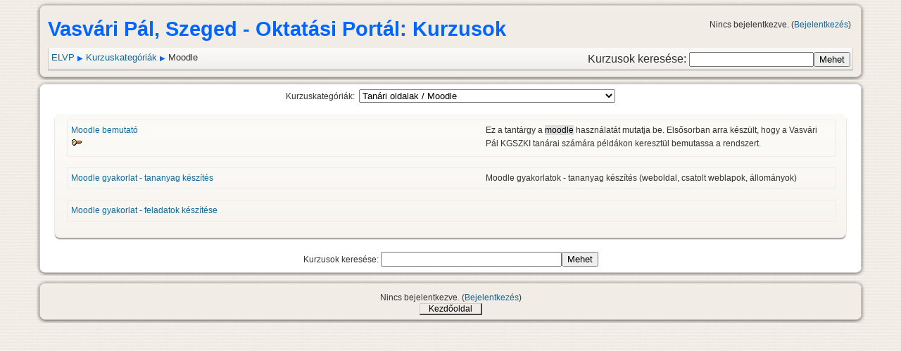

--- FILE ---
content_type: text/html; charset=utf-8
request_url: https://elvp.vasvari.hu/course/category.php?id=15
body_size: 3685
content:
<!DOCTYPE html PUBLIC "-//W3C//DTD XHTML 1.0 Strict//EN" "http://www.w3.org/TR/xhtml1/DTD/xhtml1-strict.dtd">
<html xmlns="http://www.w3.org/1999/xhtml" dir="ltr" lang="hu" xml:lang="hu">
<head>
    <meta http-equiv="Content-Type" content="text/html; charset=utf-8" />
<link rel="stylesheet" type="text/css" href="https://elvp.vasvari.hu/theme/standard/styles.php" />
<link rel="stylesheet" type="text/css" href="https://elvp.vasvari.hu/theme/custom_corners/styles.php" />

<!--[if IE 7]>
    <link rel="stylesheet" type="text/css" href="https://elvp.vasvari.hu/theme/standard/styles_ie7.css" />
<![endif]-->
<!--[if IE 6]>
    <link rel="stylesheet" type="text/css" href="https://elvp.vasvari.hu/theme/standard/styles_ie6.css" />
<![endif]-->
<!--[if IE 7]>
    <link rel="stylesheet" type="text/css" href="https://elvp.vasvari.hu/theme/custom_corners/styles_ie7.css" />
<![endif]-->
<!--[if IE 6]>
    <link rel="stylesheet" type="text/css" href="https://elvp.vasvari.hu/theme/custom_corners/styles_ie6.css" />
<![endif]-->


    <meta name="keywords" content="moodle, ELVP: Moodle " />
    <title>ELVP: Moodle</title>
    <link rel="shortcut icon" href="https://elvp.vasvari.hu/theme/custom_corners/favicon.ico" />

    <!--<style type="text/css">/*<![CDATA[*/ body{behavior:url(https://elvp.vasvari.hu/lib/csshover.htc);} /*]]>*/</style>-->

<script type="text/javascript" src="https://elvp.vasvari.hu/lib/javascript-static.js"></script>
<script type="text/javascript" src="https://elvp.vasvari.hu/lib/javascript-mod.php"></script>
<script type="text/javascript" src="https://elvp.vasvari.hu/lib/overlib/overlib.js"></script>
<script type="text/javascript" src="https://elvp.vasvari.hu/lib/overlib/overlib_cssstyle.js"></script>
<script type="text/javascript" src="https://elvp.vasvari.hu/lib/cookies.js"></script>
<script type="text/javascript" src="https://elvp.vasvari.hu/lib/ufo.js"></script>
<script type="text/javascript" src="https://elvp.vasvari.hu/lib/dropdown.js"></script>  

<script type="text/javascript" defer="defer">
//<![CDATA[
setTimeout('fix_column_widths()', 20);
//]]>
</script>
<script type="text/javascript">
//<![CDATA[
function openpopup(url, name, options, fullscreen) {
    var fullurl = "https://elvp.vasvari.hu" + url;
    var windowobj = window.open(fullurl, name, options);
    if (!windowobj) {
        return true;
    }
    if (fullscreen) {
        windowobj.moveTo(0, 0);
        windowobj.resizeTo(screen.availWidth, screen.availHeight);
    }
    windowobj.focus();
    return false;
}

function uncheckall() {
    var inputs = document.getElementsByTagName('input');
    for(var i = 0; i < inputs.length; i++) {
        inputs[i].checked = false;
    }
}

function checkall() {
    var inputs = document.getElementsByTagName('input');
    for(var i = 0; i < inputs.length; i++) {
        inputs[i].checked = true;
    }
}

function inserttext(text) {
  text = ' ' + text + ' ';
  if ( opener.document.forms['theform'].message.createTextRange && opener.document.forms['theform'].message.caretPos) {
    var caretPos = opener.document.forms['theform'].message.caretPos;
    caretPos.text = caretPos.text.charAt(caretPos.text.length - 1) == ' ' ? text + ' ' : text;
  } else {
    opener.document.forms['theform'].message.value  += text;
  }
  opener.document.forms['theform'].message.focus();
}

function getElementsByClassName(oElm, strTagName, oClassNames){
	var arrElements = (strTagName == "*" && oElm.all)? oElm.all : oElm.getElementsByTagName(strTagName);
	var arrReturnElements = new Array();
	var arrRegExpClassNames = new Array();
	if(typeof oClassNames == "object"){
		for(var i=0; i<oClassNames.length; i++){
			arrRegExpClassNames.push(new RegExp("(^|\\s)" + oClassNames[i].replace(/\-/g, "\\-") + "(\\s|$)"));
		}
	}
	else{
		arrRegExpClassNames.push(new RegExp("(^|\\s)" + oClassNames.replace(/\-/g, "\\-") + "(\\s|$)"));
	}
	var oElement;
	var bMatchesAll;
	for(var j=0; j<arrElements.length; j++){
		oElement = arrElements[j];
		bMatchesAll = true;
		for(var k=0; k<arrRegExpClassNames.length; k++){
			if(!arrRegExpClassNames[k].test(oElement.className)){
				bMatchesAll = false;
				break;
			}
		}
		if(bMatchesAll){
			arrReturnElements.push(oElement);
		}
	}
	return (arrReturnElements)
}
//]]>
</script>
<script type="text/javascript" charset="utf-8">
/* <![CDATA[ */
    var CSSClass={};CSSClass.is=function(e,c){if(typeof e=="string")e=document.getElementById(e);var classes=e.className;if(!classes)return false;if(classes==c)return true;return e.className.search("\\b"+c+"\\b")!=-1;};CSSClass.add=function(e,c){if(typeof e=="string")e=document.getElementById(e);if(CSSClass.is(e,c))return;if(e.className)c=" "+c;e.className+=c;};CSSClass.remove=function(e,c){if(typeof e=="string")e=document.getElementById(e);e.className=e.className.replace(new RegExp("\\b"+c+"\\b\\s*","g"),"");};
    
    var script = {
        corrections: function () {
            if (top.user) {
                top.document.getElementsByTagName('frameset')[0].rows = "117,30%,0,200";
            }
            
            // check for layouttabel and add layouttable classes to body
            var tagname = 'nolayouttable';
            if (document.getElementById('middle-column')) {
                var lc = document.getElementById('left-column');
                var rc = document.getElementById('right-column');
                if ( lc && rc ) {
                    tagname = 'haslayouttable rightandleftcolumn';
                } else if (lc) {
                    tagname = 'haslayouttable onlyleftcolumn';
                } else if (rc) {
                    tagname = 'haslayouttable onlyrightcolumn';
                } else {
                    tagname = 'haslayouttable onlymiddlecolumn';
                }
            }
            
            function setbodytag (tagname) {
                var bd = document.getElementsByTagName('body')[0];
                if (bd) {
                    CSSClass.add(bd, tagname);
                } else {
                    setTimeout(function() { setbodytag(tagname) }, 30);
                }
            }
            
            setTimeout(function() { setbodytag(tagname) }, 30);
        },
        
        init: function() {
            script.corrections();
        }
    };
/* ]]> */
</script></head>

<body  class="course course-1 notloggedin dir-ltr lang-hu_utf8 notinpopup" id="course-category">

    <div id="page">

    <div id="header" class="wrap wraplevel1 ">
<div id="header-bt" class="bt"><div>&nbsp;</div></div>
<div id="header-i1" class="i1"><div id="header-i2" class="i2"><div id="header-i3" class="i3 clearfix">        <h1 class="headermain">Vasvári Pál, Szeged - Oktatási Portál: Kurzusok</h1>
        <div class="headermenu"><div class="logininfo">Nincs bejelentkezve. (<a  href="https://elvp.vasvari.hu/login/index.php">Bejelentkezés</a>)</div></div>
        <div class="navbar clearfix">
                        <div class="breadcrumb"><h2 class="accesshide " >Itt tartózkodik</h2> <ul>
<li class="first"><a  onclick="this.target='_top'" href="https://elvp.vasvari.hu/">ELVP</a></li><li> <span class="accesshide " >/&nbsp;</span><span class="arrow sep">&#x25B6;</span> <a  onclick="this.target='_top'" href="index.php">Kurzuskategóriák</a></li><li> <span class="accesshide " >/&nbsp;</span><span class="arrow sep">&#x25B6;</span> Moodle</li></ul></div>
            <div class="navbutton"><form id="coursesearchnavbar" action="https://elvp.vasvari.hu/course/search.php" method="get"><fieldset class="coursesearchbox invisiblefieldset"><label for="navsearchbox">Kurzusok keresése: </label><input type="text" id="navsearchbox" size="20" name="search" alt="Kurzusok keresése" value="" /><input type="submit" value="Mehet" /></fieldset></form></div>
                    </div>
    </div></div></div>
<div id="header-bb" class="bb"><div>&nbsp;</div></div>
</div>    <!-- END OF HEADER -->
<div id="content" class="wrap wraplevel1 ">
<div id="content-bt" class="bt"><div>&nbsp;</div></div>
<div id="content-i1" class="i1"><div id="content-i2" class="i2"><div id="content-i3" class="i3"><div class="categorypicker"><form action="https://elvp.vasvari.hu/course/jumpto.php" method="get"  id="switchcategory" class="popupform"><div><label for="switchcategory_jump">Kurzuskategóriák:</label><select id="switchcategory_jump" name="jump" onchange="self.location=document.getElementById('switchcategory').jump.options[document.getElementById('switchcategory').jump.selectedIndex].value;">
   <option value="category.php?id=20">Informatika</option>
   <option value="category.php?id=21">Informatika / Alapismeretek</option>
   <option value="category.php?id=26">Informatika / Operációs rendszerek</option>
   <option value="category.php?id=22">Informatika / Alkalmazói szoftverek</option>
   <option value="category.php?id=37">Informatika / Alkalmazói szoftverek / Szövegszerkesztés</option>
   <option value="category.php?id=38">Informatika / Alkalmazói szoftverek / Táblázatkezelés</option>
   <option value="category.php?id=23">Informatika / Alkalmazói szoftverek / Multimédia és grafika</option>
   <option value="category.php?id=24">Informatika / Alkalmazói szoftverek / Adatbázis kezelés</option>
   <option value="category.php?id=27">Informatika / Hálózatok</option>
   <option value="category.php?id=39">Informatika / Hálózatok / Internet alkalmazások</option>
   <option value="category.php?id=25">Informatika / Programozás, szoftverfejl</option>
   <option value="category.php?id=40">Informatika / Érettségi</option>
   <option value="category.php?id=31">Közgazdaságtan</option>
   <option value="category.php?id=35">Közgazdaságtan / Komplex</option>
   <option value="category.php?id=51">Közgazdaságtan / Gazdasági alapismeretek</option>
   <option value="category.php?id=34">Közgazdaságtan / Makroökonómia</option>
   <option value="category.php?id=33">Közgazdaságtan / Mikroökonómia</option>
   <option value="category.php?id=32">Marketing</option>
   <option value="category.php?id=36">Külkereskedelmi ismeretek</option>
   <option value="category.php?id=41">Számvitel</option>
   <option value="category.php?id=43">Statisztika</option>
   <option value="category.php?id=53">Pénzügyi ismeretek</option>
   <option value="category.php?id=42">Matematika</option>
   <option value="category.php?id=45">Idegen nyelv</option>
   <option value="category.php?id=50">Idegen nyelv / Német nyelv</option>
   <option value="category.php?id=52">Idegen nyelv / Angol nyelv</option>
   <option value="category.php?id=54">Természettudományok</option>
   <option value="category.php?id=47">Magyar</option>
   <option value="category.php?id=49">Magyar / Irodalom</option>
   <option value="category.php?id=46">Versenyek</option>
   <option value="category.php?id=55">Osztályok</option>
   <option value="category.php?id=14">Tanári oldalak</option>
   <option value="category.php?id=15" selected="selected">Tanári oldalak / Moodle</option>
   <option value="category.php?id=56">Iskola megjelenése</option>
</select><input type="hidden" name="sesskey" value="6LaoheGKtP" /><div id="noscriptswitchcategory" style="display: inline;"><input type="submit" value="Mehet" /></div><script type="text/javascript">
//<![CDATA[
document.getElementById("noscriptswitchcategory").style.display = "none";
//]]>
</script></div></form></div><div class="wrap wraplevel2 courseboxes ccbox box">
<div class="bt"><div>&nbsp;</div></div>
<div class="i1"><div class="i2"><div class="i3"><ul class="unlist"><li><div class="coursebox clearfix"><div class="info"><div class="name"><a title="Kattintással lépjen be a kurzusba" href="https://elvp.vasvari.hu/course/view.php?id=2">Moodle bemutató</a></div><a title="A kurzushoz beiratkozó kódra van szükség" href="https://elvp.vasvari.hu/course/view.php?id=2"><img class="accessicon" alt="A kurzushoz beiratkozó kódra van szükség" src="https://elvp.vasvari.hu/pix/i/key.gif" /></a></div><div class="summary"> Ez a tantárgy a <a class="glossary autolink glossaryid2" title="Gyakorlat: fogalmak rögzítése a fogalomtárban: moodle" href="https://elvp.vasvari.hu/mod/glossary/showentry.php?courseid=2&amp;concept=moodle" onclick="return openpopup('/mod/glossary/showentry.php?courseid=2\&amp;concept=moodle', 'entry', 'menubar=0,location=0,scrollbars,resizable,width=600,height=450', 0);">moodle</a> használatát mutatja be. Elsősorban arra készült, hogy a Vasvári Pál KGSZKI tanárai számára példákon keresztül bemutassa a rendszert.<br /> </div></div></li>
<li><div class="coursebox clearfix"><div class="info"><div class="name"><a title="Kattintással lépjen be a kurzusba" href="https://elvp.vasvari.hu/course/view.php?id=115">Moodle gyakorlat - tananyag készítés</a></div></div><div class="summary"> Moodle gyakorlatok - tananyag készítés (weboldal, csatolt weblapok, állományok) </div></div></li>
<li><div class="coursebox clearfix"><div class="info"><div class="name"><a title="Kattintással lépjen be a kurzusba" href="https://elvp.vasvari.hu/course/view.php?id=116">Moodle gyakorlat - feladatok készítése</a></div></div><div class="summary"></div></div></li>
</ul>
</div></div></div>
<div class="bb"><div>&nbsp;</div></div>
</div><div class="buttons"></div><form id="coursesearch2" action="https://elvp.vasvari.hu/course/search.php" method="get"><fieldset class="coursesearchbox invisiblefieldset"><label for="coursesearchbox">Kurzusok keresése: </label><input type="text" id="coursesearchbox" size="30" name="search" value="" /><input type="submit" value="Mehet" /></fieldset></form></div></div></div>
<div id="content-bb" class="bb"><div>&nbsp;</div></div>
</div><!-- end container Content -->
<!-- START OF FOOTER -->
<div id="footer" class="wrap wraplevel1 ">
<div id="footer-bt" class="bt"><div>&nbsp;</div></div>
<div id="footer-i1" class="i1"><div id="footer-i2" class="i2"><div id="footer-i3" class="i3"><p class="helplink"></p><div class="logininfo">Nincs bejelentkezve. (<a  href="https://elvp.vasvari.hu/login/index.php">Bejelentkezés</a>)</div><div class="homelink"><a  href="https://elvp.vasvari.hu/">Kezdőoldal</a></div></div></div></div>
<div id="footer-bb" class="bb"><div>&nbsp;</div></div>
</div></div> <!-- end page div -->
<script type="text/javascript">
/* <![CDATA[ */
    script.init();
/* ]]> */
</script>
</body>
</html>
